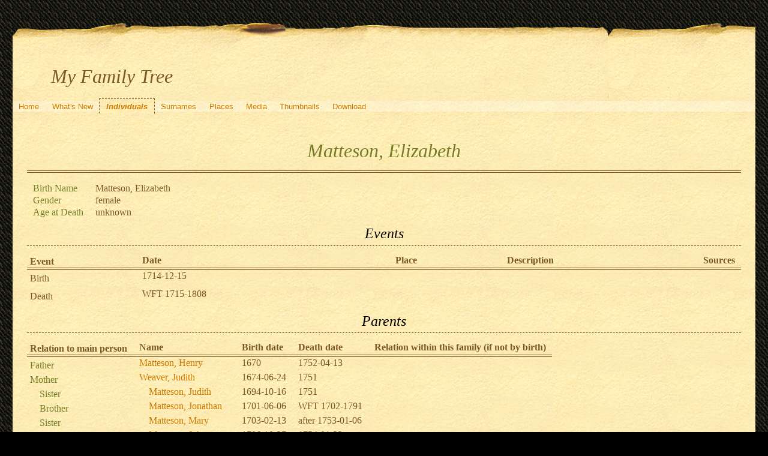

--- FILE ---
content_type: text/html; charset=UTF-8
request_url: https://quickening.zapto.org/gramps/ppl/1/e/aabae699cc00267e3e1.html
body_size: 18636
content:
<!DOCTYPE html>
<html xml:lang="en-US" lang="en-US" xmlns="http://www.w3.org/1999/xhtml">
<head lang="en-US">
	<title>My Family Tree - Matteson, Elizabeth</title>
	<meta charset="UTF-8" />
	<meta name ="viewport" content="width=device-width; height=device-height; initial-scale=1.0; minimum-scale=0.5; maximum-scale=10.0; user-scalable=yes" />
	<meta name ="apple-mobile-web-app-capable" content="yes" />
	<meta name="generator" content="Gramps 5.1.6 http://gramps-project.org/" />
	<meta name="author" content="Kyle Davenport" />
	<link href="../../../images/favicon2.ico" rel="shortcut icon" type="image/x-icon" />
	<link href="../../../css/narrative-print.css" media="print" rel="stylesheet" type="text/css" />
	<link href="../../../css/narrative-screen.css" media="screen" rel="stylesheet" type="text/css" />
	<script>function navFunction() { var x = document.getElementById("dropmenu"); if (x.className === "nav") { x.className += " responsive"; } else { x.className = "nav"; } }</script>
	<link href="../../../css/ancestortree.css" media="screen" rel="stylesheet" type="text/css" />
</head>
<body>
	<div id="outerwrapper">
		<div id="header">
			<a href="javascript:void(0);" class="navIcon" onclick="navFunction()">&#8801;</a>
			<h1 id="SiteTitle">My Family Tree</h1>
		</div>
		<div class="wrappernav" id="nav" role="navigation">
			<div class="container">
				<ul class="nav" id="dropmenu">
					<li><a href="../../../index.html" title="Home">Home</a></li>
					<li><a href="../../../whats-new.html" title="What's New">What's New</a></li>
					<li class = "CurrentSection"><a href="../../../individuals.html" title="Individuals">Individuals</a></li>
					<li><a href="../../../surnames.html" title="Surnames">Surnames</a></li>
					<li><a href="../../../places.html" title="Places">Places</a></li>
					<li><a href="../../../media.html" title="Media">Media</a></li>
					<li><a href="../../../thumbnails.html" title="Thumbnails">Thumbnails</a></li>
					<li><a href="../../../download.html" title="Download">Download</a></li>
				</ul>
			</div>
		</div>
		<div class="content" id="IndividualDetail">
			<h3>Matteson, Elizabeth<sup><small></small></sup></h3>
			<div id="summaryarea">
				<table class="infolist">
					<tr>
						<td class="ColumnAttribute">Birth Name</td>
						<td class="ColumnValue">
						Matteson, Elizabeth
						</td>
					</tr>
					<tr>
						<td class="ColumnAttribute">Gender</td>
						<td class="ColumnValue">female</td>
					</tr>
					<tr>
						<td class="ColumnAttribute">Age at Death</td>
						<td class="ColumnValue">unknown</td>
					</tr>
				</table>
			</div>
			<div class="subsection" id="events">
				<h4>Events</h4>
				<table class="infolist eventlist">
					<thead>
						<tr>
							<th class="ColumnEvent">Event</th>
							<th class="ColumnDate">Date</th>
							<th class="ColumnPlace">Place</th>
							<th class="ColumnDescription">Description</th>
							<th class="ColumnSources">Sources</th>
							</tr>
					</thead>
					<tbody>
						<tr>
							<td class="ColumnEvent">
							Birth
							</td>
							<td class="ColumnDate">1714-12-15</td>
							<td class="ColumnPlace">&nbsp;</td>
							<td class="ColumnDescription">&nbsp;</td>
							<td class="ColumnSources" rowspan="2">
							&nbsp;
							</td>
							<tr>
								<td class="ColumnEvent">
								
								</td>
								<td class="ColumnNotes" colspan="3">
									<div>
									</div>
								</td>
							</tr>
						</tr>
						<tr>
							<td class="ColumnEvent">
							Death
							</td>
							<td class="ColumnDate">WFT 1715-1808</td>
							<td class="ColumnPlace">&nbsp;</td>
							<td class="ColumnDescription">&nbsp;</td>
							<td class="ColumnSources" rowspan="2">
							&nbsp;
							</td>
							<tr>
								<td class="ColumnEvent">
								
								</td>
								<td class="ColumnNotes" colspan="3">
									<div>
									</div>
								</td>
							</tr>
						</tr>
					</tbody>
				</table>
			</div>
			<div class="subsection" id="parents">
				<h4>Parents</h4>
				<table class="infolist">
					<thead>
						<tr>
							<th class="ColumnAttribute">Relation to main person</th>
							<th class="ColumnValue">Name</th>
							<th class="ColumnValue">Birth date</th>
							<th class="ColumnValue">Death date</th>
							<th class="ColumnValue">Relation within this family (if not by birth)</th>
						</tr>
					</thead>
					<tbody>
						<tr>
							<td class="ColumnAttribute">Father</td>
							<td class="ColumnValue" /><a href="../../../ppl/c/5/aabae6991465d678f5c.html">Matteson, Henry</a><td class="ColumnDate" />1670<td class="ColumnDate" />1752-04-13
						</tr>
						<tr>
							<td class="ColumnAttribute">Mother</td>
							<td class="ColumnValue" /><a href="../../../ppl/f/0/aac169a51591f35860f.html">Weaver, Judith</a><td class="ColumnDate" />1674-06-24<td class="ColumnDate" />1751
						</tr>
						<tr>
							<td class="ColumnAttribute">&nbsp;&nbsp;&nbsp;&nbsp;Sister</td>
							<td class="ColumnValue">&nbsp;&nbsp;&nbsp;&nbsp;<a href="../../../ppl/7/d/aabae699bb5458f9ed7.html">Matteson, Judith</a></td>
							<td class="ColumnDate">1694-10-16</td>
							<td class="ColumnDate">1751</td>
							<td class="ColumnValue"></td>
						</tr>
						<tr>
							<td class="ColumnAttribute">&nbsp;&nbsp;&nbsp;&nbsp;Brother</td>
							<td class="ColumnValue">&nbsp;&nbsp;&nbsp;&nbsp;<a href="../../../ppl/6/d/aabae699c04747902d6.html">Matteson, Jonathan</a></td>
							<td class="ColumnDate">1701-06-06</td>
							<td class="ColumnDate">WFT 1702-1791</td>
							<td class="ColumnValue"></td>
						</tr>
						<tr>
							<td class="ColumnAttribute">&nbsp;&nbsp;&nbsp;&nbsp;Sister</td>
							<td class="ColumnValue">&nbsp;&nbsp;&nbsp;&nbsp;<a href="../../../ppl/a/0/aabae698e4c2f1ce10a.html">Matteson, Mary</a></td>
							<td class="ColumnDate">1703-02-13</td>
							<td class="ColumnDate">after 1753-01-06</td>
							<td class="ColumnValue"></td>
						</tr>
						<tr>
							<td class="ColumnAttribute">&nbsp;&nbsp;&nbsp;&nbsp;Brother</td>
							<td class="ColumnValue">&nbsp;&nbsp;&nbsp;&nbsp;<a href="../../../ppl/4/c/aabae699c1d2fe33cc4.html">Matteson, John</a></td>
							<td class="ColumnDate">1706-10-27</td>
							<td class="ColumnDate">1754-01-23</td>
							<td class="ColumnValue"></td>
						</tr>
						<tr>
							<td class="ColumnAttribute">&nbsp;&nbsp;&nbsp;&nbsp;Sister</td>
							<td class="ColumnValue">&nbsp;&nbsp;&nbsp;&nbsp;<a href="../../../ppl/0/e/aabae699c6f1b1ac9e0.html">Matteson, Sarah</a></td>
							<td class="ColumnDate">1709</td>
							<td class="ColumnDate">WFT 1710-1803</td>
							<td class="ColumnValue"></td>
						</tr>
						<tr>
							<td class="ColumnAttribute">&nbsp;&nbsp;&nbsp;&nbsp;Brother</td>
							<td class="ColumnValue">&nbsp;&nbsp;&nbsp;&nbsp;<a href="../../../ppl/5/f/aabae6999f26996dff5.html">Matteson, James</a></td>
							<td class="ColumnDate">1711-03-20</td>
							<td class="ColumnDate">1754-02-16</td>
							<td class="ColumnValue"></td>
						</tr>
						<tr>
							<td class="ColumnAttribute">&nbsp;&nbsp;&nbsp;&nbsp;</td>
							<td class="ColumnValue">&nbsp;&nbsp;&nbsp;&nbsp;<b>Matteson, Elizabeth</b></td>
							<td class="ColumnDate">1714-12-15</td>
							<td class="ColumnDate">WFT 1715-1808</td>
							<td class="ColumnValue"></td>
						</tr>
						<tr>
							<td class="ColumnAttribute">&nbsp;&nbsp;&nbsp;&nbsp;Brother</td>
							<td class="ColumnValue">&nbsp;&nbsp;&nbsp;&nbsp;<a href="../../../ppl/e/3/aabae699cde796c593e.html">Matteson, Ebenezer</a></td>
							<td class="ColumnDate">1717-03-12</td>
							<td class="ColumnDate">WFT 1719-1808</td>
							<td class="ColumnValue"></td>
						</tr>
						<tr>
							<td class="ColumnAttribute">&nbsp;&nbsp;&nbsp;&nbsp;Brother</td>
							<td class="ColumnValue">&nbsp;&nbsp;&nbsp;&nbsp;<a href="../../../ppl/a/d/aabae699d3a12208fda.html">Matteson, Hezekiah</a></td>
							<td class="ColumnDate">1720</td>
							<td class="ColumnDate">WFT 1721-1810</td>
							<td class="ColumnValue"></td>
						</tr>
						<tr>
							<td class="ColumnAttribute">&nbsp;&nbsp;&nbsp;&nbsp;Sister</td>
							<td class="ColumnValue">&nbsp;&nbsp;&nbsp;&nbsp;<a href="../../../ppl/b/9/aabae699d88676d059b.html">Matteson, Rosannah</a></td>
							<td class="ColumnDate">1722</td>
							<td class="ColumnDate">WFT 1723-1816</td>
							<td class="ColumnValue"></td>
						</tr>
					</tbody>
				</table>
			</div>
			<div class="subsection" id="pedigree">
				<h4>Pedigree</h4>
				<ol class="pedigreegen">
					<li>
						<a href="../../../ppl/c/5/aabae6991465d678f5c.html">Matteson, Henry</a>
						<ol>
							<li class="spouse">
								<a href="../../../ppl/f/0/aac169a51591f35860f.html">Weaver, Judith</a>
								<ol>
									<li>
										<a href="../../../ppl/7/d/aabae699bb5458f9ed7.html">Matteson, Judith</a>
									</li>
									<li>
										<a href="../../../ppl/6/d/aabae699c04747902d6.html">Matteson, Jonathan</a>
									</li>
									<li>
										<a href="../../../ppl/a/0/aabae698e4c2f1ce10a.html">Matteson, Mary</a>
									</li>
									<li>
										<a href="../../../ppl/4/c/aabae699c1d2fe33cc4.html">Matteson, John</a>
									</li>
									<li>
										<a href="../../../ppl/0/e/aabae699c6f1b1ac9e0.html">Matteson, Sarah</a>
									</li>
									<li>
										<a href="../../../ppl/5/f/aabae6999f26996dff5.html">Matteson, James</a>
									</li>
									<li class="thisperson">
									Matteson, Elizabeth
									</li>
									<li>
										<a href="../../../ppl/e/3/aabae699cde796c593e.html">Matteson, Ebenezer</a>
									</li>
									<li>
										<a href="../../../ppl/a/d/aabae699d3a12208fda.html">Matteson, Hezekiah</a>
									</li>
									<li>
										<a href="../../../ppl/b/9/aabae699d88676d059b.html">Matteson, Rosannah</a>
									</li>
								</ol>
							</li>
						</ol>
					</li>
				</ol>
			</div>
			<div class="subsection" id="tree">
				<h4>Ancestors</h4>
				<div id="treeContainer" style="width:1549px; height:900px; top: 0px">
					<div class="boxbg female AncCol0" style="top: 342px; left: 6px;">
						<a class="noThumb" href="../../../ppl/1/e/aabae699cc00267e3e1.html">
						Matteson, Elizabeth<br/>*1714-12-15<br/>+WFT 1715-1808
						</a>
					</div>
					<div class="shadow" style="top: 347px; left: 10px;"></div>
					<div class="bvline" style="top: 362px; left: 285px; width: 15px"></div>
					<div class="gvline" style="top: 367px; left: 285px; width: 20px"></div>
					<div class="boxbg male AncCol1" style="top: 80px; left: 316px;">
						<a class="noThumb" href="../../../ppl/c/5/aabae6991465d678f5c.html">
						Matteson, Henry<br/>*1670<br/>+1752-04-13
						</a>
					</div>
					<div class="shadow" style="top: 85px; left: 320px;"></div>
					<div class="bvline" style="top: 100px; left: 300px; width: 15px;"></div>
				
					<div class="bhline" style="top: 100px; left: 300px; height: 263px;"></div>
				
					<div class="bvline" style="top: 100px; left: 595px; width: 15px"></div>
					<div class="gvline" style="top: 105px; left: 595px; width: 20px"></div>
					<div class="boxbg male AncCol2" style="top: 5px; left: 626px;">
						<a class="noThumb" href="../../../ppl/7/9/aabae699382138ee597.html">
						Matteson, Henry<br/>*1646-10-27<br/>+about 1690
						</a>
					</div>
					<div class="shadow" style="top: 10px; left: 630px;"></div>
					<div class="bvline" style="top: 25px; left: 610px; width: 15px;"></div>
				
					<div class="bhline" style="top: 25px; left: 610px; height: 76px;"></div>
				
					<div class="boxbg female AncCol2" style="top: 155px; left: 626px;">
						<a class="noThumb" href="../../../ppl/d/d/aabae6993d619ebfcdd.html">
						Parsons, Hannah<br/>*about 1649<br/>+after 1693
						</a>
					</div>
					<div class="shadow" style="top: 160px; left: 630px;"></div>
					<div class="bvline" style="top: 175px; left: 610px; width: 15px;"></div>
				
					<div class="bhline" style="top: 100px; left: 610px; height: 76px;"></div>
				
					<div class="bvline" style="top: 175px; left: 905px; width: 15px"></div>
					<div class="gvline" style="top: 180px; left: 905px; width: 20px"></div>
					<div class="boxbg male AncCol3" style="top: 80px; left: 936px;">
						<a class="noThumb" href="../../../ppl/8/2/aabae6999465dc8da28.html">
						Parsons, Hugh<br/>*1613<br/>+1684-01-11
						</a>
					</div>
					<div class="shadow" style="top: 85px; left: 940px;"></div>
					<div class="bvline" style="top: 100px; left: 920px; width: 15px;"></div>
				
					<div class="bhline" style="top: 100px; left: 920px; height: 76px;"></div>
				
					<div class="boxbg female AncCol3" style="top: 230px; left: 936px;">
						<a class="noThumb" href="../../../ppl/8/9/aabae6999a24fdbf598.html">
						(Parsons), Elizabeth<br/>*about 1613<br/>+after 1684
						</a>
					</div>
					<div class="shadow" style="top: 235px; left: 940px;"></div>
					<div class="bvline" style="top: 250px; left: 920px; width: 15px;"></div>
				
					<div class="bhline" style="top: 175px; left: 920px; height: 76px;"></div>
				
					<div class="boxbg female AncCol1" style="top: 605px; left: 316px;">
						<a class="noThumb" href="../../../ppl/f/0/aac169a51591f35860f.html">
						Weaver, Judith<br/>*1674-06-24<br/>+1751
						</a>
					</div>
					<div class="shadow" style="top: 610px; left: 320px;"></div>
					<div class="bvline" style="top: 625px; left: 300px; width: 15px;"></div>
				
					<div class="bhline" style="top: 362px; left: 300px; height: 263px;"></div>
				
					<div class="bvline" style="top: 625px; left: 595px; width: 15px"></div>
					<div class="gvline" style="top: 630px; left: 595px; width: 20px"></div>
					<div class="boxbg male AncCol2" style="top: 530px; left: 626px;">
						<a class="noThumb" href="../../../ppl/0/c/aabae699309590dc8c0.html">
						Weaver, Clement<br/>*about 1647<br/>+before 1691-09-08
						</a>
					</div>
					<div class="shadow" style="top: 535px; left: 630px;"></div>
					<div class="bvline" style="top: 550px; left: 610px; width: 15px;"></div>
				
					<div class="bhline" style="top: 550px; left: 610px; height: 76px;"></div>
				
					<div class="bvline" style="top: 550px; left: 905px; width: 15px"></div>
					<div class="gvline" style="top: 555px; left: 905px; width: 20px"></div>
					<div class="boxbg male AncCol3" style="top: 380px; left: 936px;">
						<a class="thumbnail" href="../../../ppl/7/5/aac169a52442004ad57.html">
							<table class="table">
								<tr>
									<td class="img">
										<img alt="Img: Weaver, Clement II" src="../../../thumb/2/c/f6972232c6a174f9b29fb5d92c2.png" />
									</td>
									<td class="name">
									Weaver, Clement II<br/>*before 1625-12-11<br/>+between 1682 and 1683
									</td>
								</tr>
							</table>
						</a>
					</div>
					<div class="shadow" style="top: 385px; left: 940px;"></div>
					<div class="bvline" style="top: 400px; left: 920px; width: 15px;"></div>
				
					<div class="bhline" style="top: 400px; left: 920px; height: 151px;"></div>
				
					<div class="bvline" style="top: 400px; left: 1215px; width: 15px"></div>
					<div class="gvline" style="top: 405px; left: 1215px; width: 20px"></div>
					<div class="boxbg male AncCol4" style="top: 305px; left: 1246px;">
						<a class="noThumb" href="../../../ppl/e/d/aac169a64170fb0cade.html">
						Weaver, Clement I<br/>*between 1590 and 1592<br/>+1683-10-10
						</a>
					</div>
					<div class="shadow" style="top: 310px; left: 1250px;"></div>
					<div class="bvline" style="top: 325px; left: 1230px; width: 15px;"></div>
				
					<div class="bhline" style="top: 325px; left: 1230px; height: 76px;"></div>
				
					<div class="boxbg female AncCol4" style="top: 455px; left: 1246px;">
						<a class="noThumb" href="../../../ppl/4/1/aac169a54593c3eb914.html">
						Holbrook, Rebecca<br/>*about 1597<br/>+1688
						</a>
					</div>
					<div class="shadow" style="top: 460px; left: 1250px;"></div>
					<div class="bvline" style="top: 475px; left: 1230px; width: 15px;"></div>
				
					<div class="bhline" style="top: 400px; left: 1230px; height: 76px;"></div>
				
					<div class="boxbg female AncCol3" style="top: 680px; left: 936px;">
						<a class="noThumb" href="../../../ppl/6/4/aac169a52a344e91046.html">
						Freeborn, Mary<br/>*between 1626 and 1627<br/>+1663-03-06
						</a>
					</div>
					<div class="shadow" style="top: 685px; left: 940px;"></div>
					<div class="bvline" style="top: 700px; left: 920px; width: 15px;"></div>
				
					<div class="bhline" style="top: 550px; left: 920px; height: 151px;"></div>
				
					<div class="bvline" style="top: 700px; left: 1215px; width: 15px"></div>
					<div class="gvline" style="top: 705px; left: 1215px; width: 20px"></div>
					<div class="boxbg male AncCol4" style="top: 605px; left: 1246px;">
						<a class="noThumb" href="../../../ppl/d/c/aac169a55346bd497cd.html">
						Freeborn, William<br/>*<br/>+1670-04-28
						</a>
					</div>
					<div class="shadow" style="top: 610px; left: 1250px;"></div>
					<div class="bvline" style="top: 625px; left: 1230px; width: 15px;"></div>
				
					<div class="bhline" style="top: 625px; left: 1230px; height: 76px;"></div>
				
					<div class="boxbg female AncCol4" style="top: 755px; left: 1246px;">
						<a class="noThumb" href="../../../ppl/7/b/aac169a55977e4193b7.html">
						Wilson, Mary<br/>*about 1605<br/>+before 1629-10-11
						</a>
					</div>
					<div class="shadow" style="top: 760px; left: 1250px;"></div>
					<div class="bvline" style="top: 775px; left: 1230px; width: 15px;"></div>
				
					<div class="bhline" style="top: 700px; left: 1230px; height: 76px;"></div>
				
					<div class="boxbg female AncCol2" style="top: 680px; left: 626px;">
						<a class="noThumb" href="../../../ppl/8/7/aac169a50a92ca0f078.html">
						Andrews, Rachel<br/>*1657<br/>+after 1697-11-02
						</a>
					</div>
					<div class="shadow" style="top: 685px; left: 630px;"></div>
					<div class="bvline" style="top: 700px; left: 610px; width: 15px;"></div>
				
					<div class="bhline" style="top: 625px; left: 610px; height: 76px;"></div>
				
				</div>
			</div>
		</div>
		<div class="fullclear"></div>
		<div id="footer">
			<div id="user_footer">
				<div class="grampsstylednote">
				&nbsp;&nbsp;<img src="/Images/hand.right.gif">&nbsp; <b>If you found a relative, please sign my <a href="/guests/">guestbook</a>!</b>
				</div>
			</div>
			<p id="createdate">
			Generated by <a href="http://gramps-project.org/">Gramps</a> 5.1.6<br />Last change was the 2009-04-01 22:24:25
			</p>
			<p id="copyright">
			&copy; 2025 Kyle Davenport
			</p>
		</div>
	</div>
</body>
</html>
